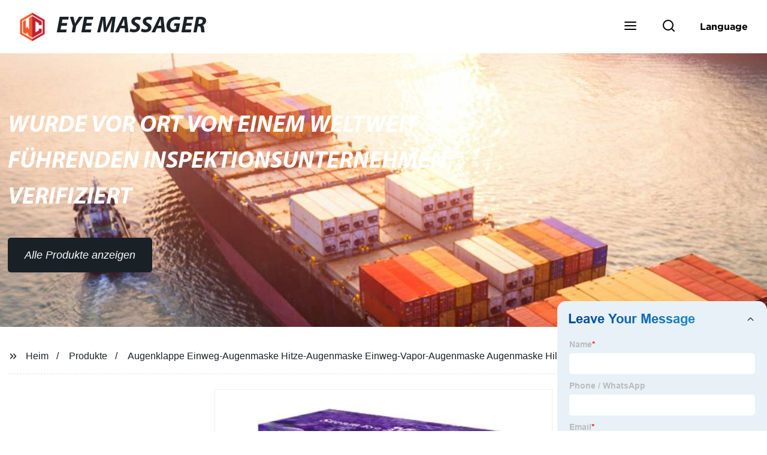

--- FILE ---
content_type: text/javascript; charset=UTF-8
request_url: https://cdn.ampproject.org/v0/amp-font-0.1.js
body_size: 861
content:
;
(self.AMP=self.AMP||[]).push({m:0,v:"2512221826001",n:"amp-font",ev:"0.1",l:!0,f:function(n,t){!function(){function t(n,i){return(t=Object.setPrototypeOf||function(n,t){return n.__proto__=t,n})(n,i)}function i(n){return(i=Object.setPrototypeOf?Object.getPrototypeOf:function(n){return n.__proto__||Object.getPrototypeOf(n)})(n)}function r(n){return(r="function"==typeof Symbol&&"symbol"==typeof Symbol.iterator?function(n){return typeof n}:function(n){return n&&"function"==typeof Symbol&&n.constructor===Symbol&&n!==Symbol.prototype?"symbol":typeof n})(n)}function e(n,t){if(t&&("object"===r(t)||"function"==typeof t))return t;if(void 0!==t)throw new TypeError("Derived constructors may only return object or undefined");return function(n){if(void 0===n)throw new ReferenceError("this hasn't been initialised - super() hasn't been called");return n}(n)}var o=Object.prototype;o.hasOwnProperty,o.toString,self.__AMP_LOG=self.__AMP_LOG||{user:null,dev:null,userForEmbed:null};var u=self.__AMP_LOG;function f(n){return u.user||(u.user=s()),function(n,t){return t&&t.ownerDocument.defaultView!=n}(u.user.win,n)?u.userForEmbed||(u.userForEmbed=s()):u.user}function s(n){return function(n,t){throw new Error("failed to call initLogConstructor")}()}function c(n,t,i,r,e,o,u,f,s,c,a){return n}function a(n,t){c(function(n,t){var i=n.__AMP_SERVICES&&n.__AMP_SERVICES[t];return!(!i||!i.ctor)}(n,t));var i=function(n){var t=n.__AMP_SERVICES;return t||(t=n.__AMP_SERVICES={}),t}(n)[t];return i.obj||(c(i.ctor),c(i.context),i.obj=new i.ctor(i.context),c(i.obj),i.context=null,i.resolve&&i.resolve(i.obj)),i.obj}var h,l=function(n){return a(n,"timer")},d=["Webkit","webkit","Moz","moz","ms","O","o"];function v(n,t,i,r,e){var o=function(n,t,i){if(t.startsWith("--"))return t;h||(h=Object.create(null));var r=h[t];if(!r||i){if(r=t,void 0===n[t]){var e=function(n){return n.charAt(0).toUpperCase()+n.slice(1)}(t),o=function(n,t){for(var i=0;i<d.length;i++){var r=d[i]+t;if(void 0!==n[r])return r}return""}(n,e);void 0!==n[o]&&(r=o)}i||(h[t]=r)}return r}(n.style,t,e);if(o){var u,f=r?i+r:i;n.style.setProperty((u=o.replace(/[A-Z]/g,(function(n){return"-"+n.toLowerCase()})),d.some((function(n){return u.startsWith(n+"-")}))?"-".concat(u):u),f)}}function m(n,t){for(var i in t)v(n,i,t[i])}var y=["sans-serif","serif"],b=function(){function n(n){this.Si=n,this.Of=n.win.document,this.Lw=null,this.nF=null,this.tF=!1,this.iF=!1}var t=n.prototype;return t.load=function(n,t){var i=this;return this.nF=n,l(this.Si.win).timeoutPromise(t,this.rF()).then((function(){i.tF=!0,i.eF()}),(function(n){throw i.iF=!0,i.eF(),n}))},t.rF=function(){var n=this;return new Promise((function(t,i){var r=n.nF.fontStyle+" "+n.nF.variant+" "+n.nF.weight+" "+n.nF.size+" '"+n.nF.family+"'";n.oF()?n.Of.fonts.check(r)?t():n.Of.fonts.load(r).then((function(){return n.Of.fonts.load(r)})).then((function(){n.Of.fonts.check(r)?t():i(new Error("Font could not be loaded, probably due to incorrect @font-face."))})).catch(i):n.uF().then(t,i)}))},t.oF=function(){return"fonts"in this.Of},t.uF=function(){var n=this;return new Promise((function(t,i){var r,e,o=(r=n.Si.win,a((e=r).__AMP_TOP||(e.__AMP_TOP=e),"vsync")),u=n.fF(),f=o.createTask({measure:function(){n.tF?t():n.iF?i(new Error("Font loading timed out.")):u.some((function(n){return n.compare()}))?t():f()}});f()}))},t.fF=function(){var n=this,t=this.Lw=this.Of.createElement("div");m(t,{fontSize:"40px",fontVariant:this.nF.variant,fontWeight:this.nF.weight,fontStyle:this.nF.fontStyle,left:"-999px",lineHeight:"normal",margin:0,padding:0,position:"absolute",top:"-999px",visibility:"hidden"});var i=y.map((function(i){return new p(t,n.nF.family,i)}));return this.Si.getBody().appendChild(t),i},t.eF=function(){var n,t;this.Lw&&(null===(t=(n=this.Lw).parentElement)||void 0===t||t.removeChild(n)),this.Lw=null},n}(),p=function(){function n(n,t,i){var r=n.ownerDocument,e="".concat(t,",").concat(i);this.sF=this.cF(r,i),this.aF=this.cF(r,e),n.appendChild(this.sF),n.appendChild(this.aF)}var t=n.prototype;return t.cF=function(n,t){var i=n.createElement("div");return i.textContent="MAxmTYklsjo190QW",m(i,{float:"left",fontFamily:t,margin:0,padding:0,whiteSpace:"nowrap"}),i},t.compare=function(){var n=Math.abs(this.sF.offsetWidth-this.aF.offsetWidth)>2,t=Math.abs(this.sF.offsetHeight-this.aF.offsetHeight)>2;return n||t},n}(),w="amp-font",g=function(n){!function(n,i){if("function"!=typeof i&&null!==i)throw new TypeError("Super expression must either be null or a function");n.prototype=Object.create(i&&i.prototype,{constructor:{value:n,writable:!0,configurable:!0}}),i&&t(n,i)}(s,n);var r,o,u=(r=s,o=function(){if("undefined"==typeof Reflect||!Reflect.construct)return!1;if(Reflect.construct.sham)return!1;if("function"==typeof Proxy)return!0;try{return Boolean.prototype.valueOf.call(Reflect.construct(Boolean,[],(function(){}))),!0}catch(n){return!1}}(),function(){var n,t=i(r);if(o){var u=i(this).constructor;n=Reflect.construct(t,arguments,u)}else n=t.apply(this,arguments);return e(this,n)});function s(n){var t;return(t=u.call(this,n)).hF="",t.lF="",t.dF="",t.vF="",t.mF=null,t}s.prerenderAllowed=function(){return!0};var c=s.prototype;return c.buildCallback=function(){var n,t;this.hF=(n=this.element.getAttribute("font-family"),"The font-family attribute is required for <amp-font> %s",t=this.element,f().assert(n,"The font-family attribute is required for <amp-font> %s",t,undefined,undefined,undefined,undefined,undefined,undefined,undefined,undefined)),this.lF=this.element.getAttribute("font-weight")||"400",this.dF=this.element.getAttribute("font-style")||"normal",this.vF=this.element.getAttribute("font-variant")||"normal",this.mF=new b(this.getAmpDoc()),this.yF()},c.yF=function(){var n=this,t={fontStyle:this.dF,variant:this.vF,weight:this.lF,size:"medium",family:this.hF};this.mF.load(t,this.bF()).then((function(){n.pF()})).catch((function(t){n.wF(),f().warn(w,"Font download timed out for "+n.hF)}))},c.pF=function(){var n=this.element.getAttribute("on-load-add-class"),t=this.element.getAttribute("on-load-remove-class");this.gF(n,t)},c.wF=function(){var n=this.element.getAttribute("on-error-add-class"),t=this.element.getAttribute("on-error-remove-class");this.gF(n,t)},c.gF=function(n,t){var i=this.getAmpDoc(),r=i.getRootNode().documentElement||i.getBody();n&&r.classList.add(n),t&&r.classList.remove(t),this.eF()},c.eF=function(){this.mF=null},c.bF=function(){var n,t=parseInt(this.element.getAttribute("timeout"),10);return t="number"!=typeof(n=t)||!isFinite(n)||t<0?3e3:t,Math.max(t-l(this.win).timeSinceStart(),100)},s}(n.BaseElement);n.registerElement(w,g)}();
/*! https://mths.be/cssescape v1.5.1 by @mathias | MIT license */}});
//# sourceMappingURL=amp-font-0.1.js.map